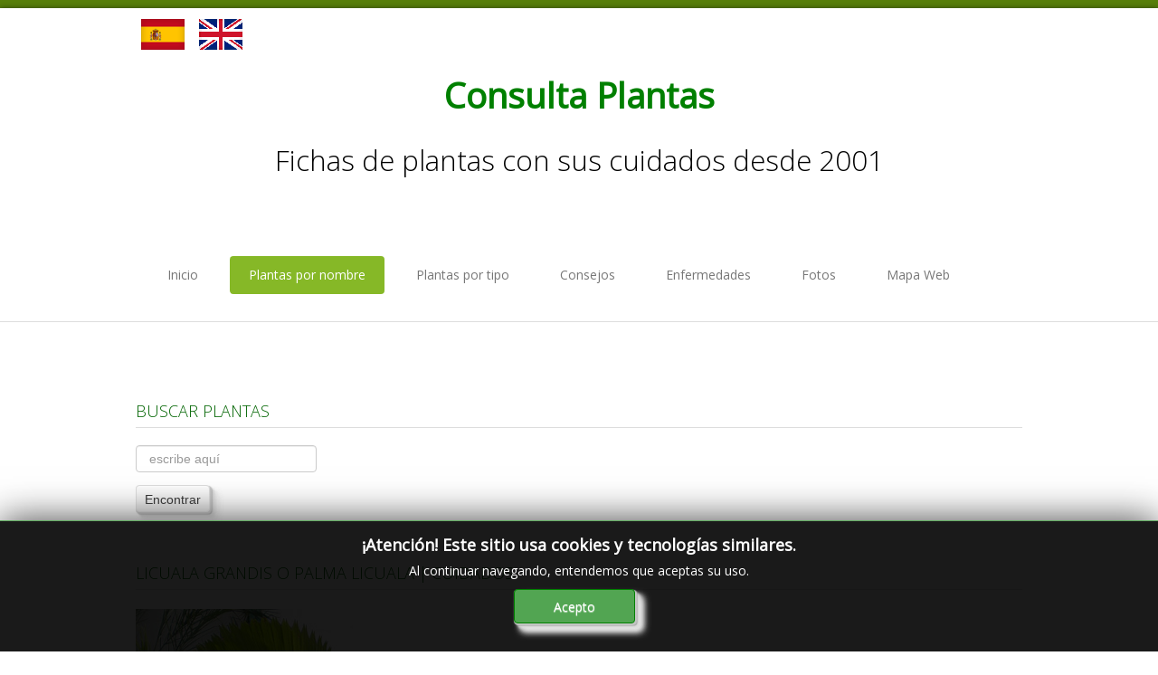

--- FILE ---
content_type: text/html; charset=utf-8
request_url: https://www.google.com/recaptcha/api2/aframe
body_size: 267
content:
<!DOCTYPE HTML><html><head><meta http-equiv="content-type" content="text/html; charset=UTF-8"></head><body><script nonce="0amLVz8OnIh5idTB8WLz8g">/** Anti-fraud and anti-abuse applications only. See google.com/recaptcha */ try{var clients={'sodar':'https://pagead2.googlesyndication.com/pagead/sodar?'};window.addEventListener("message",function(a){try{if(a.source===window.parent){var b=JSON.parse(a.data);var c=clients[b['id']];if(c){var d=document.createElement('img');d.src=c+b['params']+'&rc='+(localStorage.getItem("rc::a")?sessionStorage.getItem("rc::b"):"");window.document.body.appendChild(d);sessionStorage.setItem("rc::e",parseInt(sessionStorage.getItem("rc::e")||0)+1);localStorage.setItem("rc::h",'1769075627167');}}}catch(b){}});window.parent.postMessage("_grecaptcha_ready", "*");}catch(b){}</script></body></html>